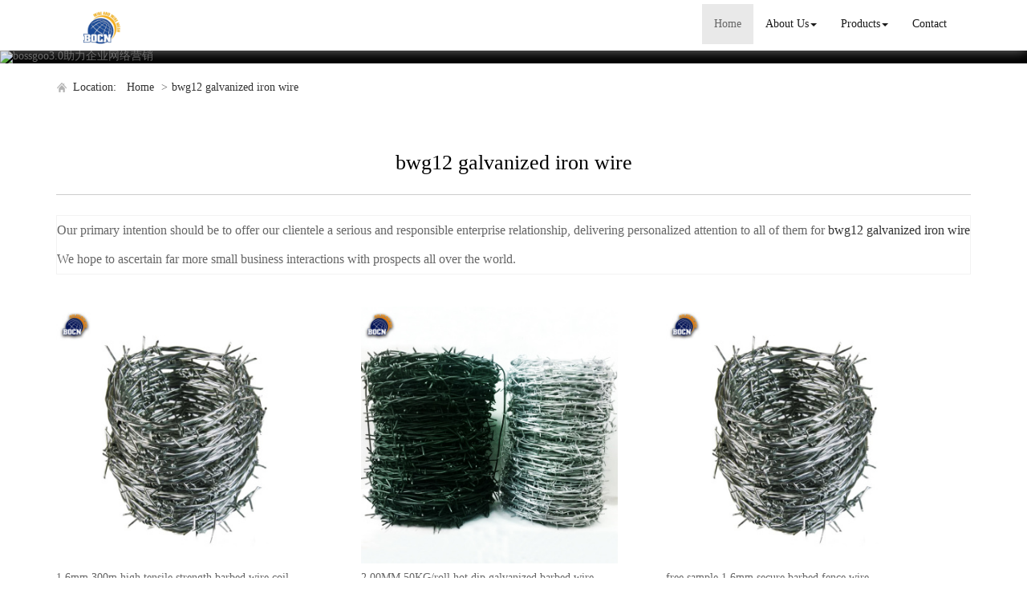

--- FILE ---
content_type: text/html; charset=utf-8
request_url: http://www.awiremeshbocn.com/dp-bwg12-galvanized-iron-wire.html
body_size: 8440
content:
<!DOCTYPE html>
<html>
<head>
<meta charset="utf-8" />
<meta name="renderer" content="webkit">
<meta http-equiv="X-UA-Compatible" content="IE=edge,chrome=1">
<meta name="viewport" content="width=device-width, initial-scale=1.0, user-scalable=0, minimal-ui">
<title>bwg12 galvanized iron wire China Manufacture, Exporter, Supplier</title>

<meta name="keywords" content="bwg12 galvanized iron wire" />
<meta name="description" content="China bwg12 galvanized iron wire Manufacture, choose the high quality bwg12 galvanized iron wire from China" />
<link rel="canonical" href="http://www.awiremeshbocn.com/dp-bwg12-galvanized-iron-wire.html" />

<link rel="icon" href="" type="image/x-icon" />
<link rel="shortcut icon" href="" type="image/x-icon" />
<link href="/template/f_168_visual/skin/css/bootstrap.min.css" rel="stylesheet">
<link href="data:text/css;charset=utf-8," data-href="/template/f_168_visual/skin/css/bootstrap-theme.min.css" rel="stylesheet" id="bs-theme-stylesheet">
<link href="/template/f_168_visual/skin/css/style.css" rel="stylesheet">
<link href="/template/f_168_visual/skin/css/add.css" rel="stylesheet">
<link href="/template/f_168_visual/skin/css/clear.css" rel="stylesheet">
<link href="/template/f_168_visual/skin/css/new.css" rel="stylesheet">
<link href="/template/f_168_visual/skin/css/bootstrap-submenu.css" rel="stylesheet">
<link href="/template/f_168_visual/skin/js/slide/bootstrap-touch-slider.css" rel="stylesheet" media="all">
<script src="/template/f_168_visual/skin/js/jquery.min.js"></script>
<script type="text/javascript" src="/template/f_168_visual/skin/js/jquery-migrate-1.3.0.js"></script>
<!-- 图片加载 -->
<script type="text/javascript">
<!--
$(window).load(function() { 
  $('img').each(function() {
    if (!this.complete || typeof this.naturalWidth == "undefined" || this.naturalWidth == 0) { 
      this.src = '/images/nopic.gif'; 
      } 
   });
});
//-->
</script>
</head>
<body>
<div class="view-html">
<div class="container-fluid clearfix column navbar navbar-default layout_152551">
 
<button type="button" class="navbar-toggle collapsed" data-toggle="collapse" data-target="#navbar" aria-expanded="false">
 <span class="sr-only">网站名称</span><span class="icon-bar"></span><span class="icon-bar"></span><span class="icon-bar"></span>
</button>
<div class="container">
<div id="navbar" class="navbar-collapse collapse">
<ul class="nav navbar-nav">
<li class="oen active"><a href="/">Home</a></li>
<li class="oen dropdown">
<a href="/aboutus.html" class="toogle" >About Us<span class="caret"></span></a>
<ul class="two dropdown-menu">
<li>
<a title="Certificates" href="/certificate.html"
 >Certificates</a>
</li>
<li>
<a title="Company Show" href="/factory.html"
 >Company Show</a>
</li>
</ul>
</li>
<li class="oen dropdown">
<a href="/allproducts.html" class="toogle" >Products<span class="caret"></span></a>
<ul class="two dropdown-menu">
<li class="dropdown-submenu">
<a title="Welded Wire Mesh" href="welded-wire-mesh-c1547327.html"
 class="toogle">Welded Wire Mesh</a>
<ul class="three dropdown-menu">
<li>
<a title="Welded Wire Mesh Panel" href="welded-wire-mesh-panel-c1547328.html"
 >Welded Wire Mesh Panel</a>
</li>
<li>
<a title="Welded Wire Mesh Rolls" href="welded-wire-mesh-rolls-c1547330.html"
 >Welded Wire Mesh Rolls</a>
</li>
<li>
<a title="Galvanized Wire Mesh" href="galvanized-wire-mesh-c1590309.html"
 >Galvanized Wire Mesh</a>
</li>
</ul>
</li>
<li class="dropdown-submenu">
<a title="Metal Wire" href="metal-wire-c1547331.html"
 class="toogle">Metal Wire</a>
<ul class="three dropdown-menu">
<li>
<a title="Electro-galvanized wire" href="galvanized-wire-c1547332.html"
 >Electro-galvanized wire</a>
</li>
<li>
<a title="Black Annealed Wire" href="black-annealed-wire-c1547333.html"
 >Black Annealed Wire</a>
</li>
<li>
<a title="Hot Dip Galvanized Wire" href="hot-dip-galvanized-wire-c1590376.html"
 >Hot Dip Galvanized Wire</a>
</li>
</ul>
</li>
<li class="dropdown-submenu">
<a title="Nails" href="nails-c1547334.html"
 class="toogle">Nails</a>
<ul class="three dropdown-menu">
<li>
<a title="Common Nails" href="common-nails-c1547335.html"
 >Common Nails</a>
</li>
<li>
<a title="Steel Nails" href="steel-nails-c1547336.html"
 >Steel Nails</a>
</li>
<li>
<a title="Roofing Nails" href="roofing-nails-c1547337.html"
 >Roofing Nails</a>
</li>
</ul>
</li>
<li class="dropdown-submenu">
<a title="Wire Mesh Fence" href="wire-mesh-fence-c1547338.html"
 class="toogle">Wire Mesh Fence</a>
<ul class="three dropdown-menu">
<li>
<a title="Double Wire Fence" href="double-wire-fence-c1547339.html"
 >Double Wire Fence</a>
</li>
<li>
<a title="Bending Fence" href="bending-fence-c1547340.html"
 >Bending Fence</a>
</li>
<li>
<a title="358 Fence" href="358-fence-c1547341.html"
 >358 Fence</a>
</li>
<li>
<a title="Temporary Fence" href="temporary-fence-c1547342.html"
 >Temporary Fence</a>
</li>
<li>
<a title="Chain Link Fence" href="chain-link-fence-c1547343.html"
 >Chain Link Fence</a>
</li>
<li>
<a title="Triangle Bending Guardrail Nets" href="triangle-bending-guardrail-nets-c1590340.html"
 >Triangle Bending Guardrail Nets</a>
</li>
<li>
<a title="Diamond Wire Mesh" href="diamond-wire-mesh-c1590348.html"
 >Diamond Wire Mesh</a>
</li>
</ul>
</li>
<li>
<a title="Welded Gabion Box" href="welded-gabion-box-c1547344.html"
 >Welded Gabion Box</a>
</li>
<li>
<a title="Hexagonal Gabion Box" href="hexagonal-gabion-box-c1547345.html"
 >Hexagonal Gabion Box</a>
</li>
<li>
<a title="Hexagonal Wire Mesh" href="hexagonal-wire-mesh-c1547346.html"
 >Hexagonal Wire Mesh</a>
</li>
<li>
<a title="Razor Wire" href="razor-wire-c1547347.html"
 >Razor Wire</a>
</li>
<li>
<a title="Barbed Wire" href="barbed-wire-c1547348.html"
 >Barbed Wire</a>
</li>
<li>
<a title="Trap Cage" href="trap-cage-c1548298.html"
 >Trap Cage</a>
</li>
<li class="dropdown-submenu">
<a title="Grassland Fence" href="grassland-fence-c1548299.html"
 class="toogle">Grassland Fence</a>
<ul class="three dropdown-menu">
<li>
<a title="Ranch Fencing" href="ranch-fencing-c1590373.html"
 >Ranch Fencing</a>
</li>
<li>
<a title="Farm Fence" href="farm-fence-c1590374.html"
 >Farm Fence</a>
</li>
</ul>
</li>
<li>
<a title="Nose Wire" href="nose-wire-c1557801.html"
 >Nose Wire</a>
</li>
</ul>
</li>
<li class="oen">
<a href="/contactus.html"  >Contact</a>
</li>
</ul>
</div><div class="row layout_315462" style="float: left;">
 <a href="/" class="navbar-brand text-center">
  <img src="//img.nbxc.com/company/e0/6a1f1df05b0de8629ec978d0e80efd.JPG" class="img-responsive" alt="Anping Bochuan Wire Mesh Co., Ltd.">
  </a>
</div>
</div>
<div class="top-nav-right navbar-right layout_602435"><ul></ul></div>
</div>
</div>



<div class="view-html">
<div class="container-fluid clearfix layout_262063">
<div class="row column">
<div class="column visual-slide">

<div id="bootstrap-touch-cslider" class="carousel bs-slider fade row control-round indicators-line" data-ride="carousel" data-pause="hover" data-interval="5000">
<ol class="carousel-indicators"></ol>
<div class="carousel-inner" role="listbox">
<div class="item  active">
<img  src="/images/banner/s2.jpg" alt="bossgoo3.0助力企业网络营销" class="slide-image">
</div>
</div>
</div></div>
</div>
</div>
<div class="container-fluid clearfix layout_67908" style="margin-top: 15px; margin-bottom: 15px;">
<div class="row column">
<div class="container clearfix layout_863630">
<div class="row column">
<div class="column visual-category-notifications">

<div class="mianbao">
<span>&nbsp;Location:&nbsp;</span>
<a href="/">Home</a>

&gt;<a href="dp-bwg12-galvanized-iron-wire.html">bwg12 galvanized iron wire</a>
</div> 

</div>
</div>
</div>
</div>
</div>
<div class="container-fluid clearfix layout_564394 text-center text-bold" style="font-size: 20px; color: rgb(0, 0, 0); margin-top: 30px; margin-bottom: 15px;">
<div class="row column">
<div class="container clearfix layout_439253">
<div class="row column">
<div class="column visual-conent-title">
<h1 class="content-title" style="font-size: 24px;">
<h1>bwg12 galvanized iron wire</h1>
</h1>
</div>
</div>
</div>
</div>
</div>
<div class="container-fluid clearfix layout_610181" style="margin-top: 0px;">
<div class="row column">
<div class="container clearfix layout_148235 text-center text-bold" style="font-size: 20px; color: rgb(0, 0, 0);">
<div class="row column"><div class="hr"></div></div>
</div>
</div>
</div>

<div class="container-fluid clearfix layout_617573" style="margin-top: 15px; margin-bottom: 15px;">
<div class="row column">
<div class="container clearfix layout_903271">
<div class="row column">
<div class="column visual-category-title">
<div class="row" style="border: solid 1px #f3f3f3; background: #FFFFFF;ox-sizing: border-box;line-height: 36px;font-size: 16px;margin-bottom: 10px;margin-top: 10px;">
Our primary intention should be to offer our clientele a serious and responsible enterprise relationship, delivering personalized attention to all of them for <a href="dp-bwg12-galvanized-iron-wire.html">bwg12 galvanized iron wire</a> We hope to ascertain far more small business interactions with prospects all over the world.</div>
</div>
</div>
</div>
</div>
</div>
<div class="container-fluid clearfix layout_264706">
<div class="row column">
<div class="container clearfix layout_629032">
<div class="row column">
<div class="row ny_box5" style="padding-top: 15px;">
 <div class="post-masonry col-xs-12 col-sm-6 col-md-4">
<a href="1-6mm-300m-high-tensile-strength-barbed-wire-coil-p58409383.html" class="img-auto"><img class="img-responsive" alt="1.6mm 300m high tensile strength barbed wire coil" src="//img.nbxc.com/product/fe/81/86/ffe62feb5fd958f52ea8955647.jpg@4e_360w_360h.src" onerror="onerror_pic(this)"/></a>
<h5>
1.6mm 300m high tensile strength barbed wire coil</h5>
<p>
<div class="contact_us">
<a rel="nofollow" href="/inquiry-58409383.html?fromcms=1&msgfrom=373">
<img  src="../../../images/youjian.png" alt="">
Contact Now
</a>
</div>
</p>
</div>  <div class="post-masonry col-xs-12 col-sm-6 col-md-4">
<a href="2-00mm-50kg-roll-hot-dip-galvanized-barbed-wire-p58394682.html" class="img-auto"><img class="img-responsive" alt="2.00MM 50KG/roll hot dip galvanized barbed wire" src="//img.nbxc.com/product/fc/65/5b/6e1956b640a02e91bfc00b8486.jpg@4e_360w_360h.src" onerror="onerror_pic(this)"/></a>
<h5>
2.00MM 50KG/roll hot dip galvanized barbed wire</h5>
<p>
<div class="contact_us">
<a rel="nofollow" href="/inquiry-58394682.html?fromcms=1&msgfrom=373">
<img  src="../../../images/youjian.png" alt="">
Contact Now
</a>
</div>
</p>
</div>  <div class="post-masonry col-xs-12 col-sm-6 col-md-4">
<a href="free-sample-1-6mm-secure-barbed-fence-wire-p58387973.html" class="img-auto"><img class="img-responsive" alt="free sample 1.6mm secure barbed fence wire" src="//img.nbxc.com/product/fe/81/86/ffe62feb5fd958f52ea8955647.jpg@4e_360w_360h.src" onerror="onerror_pic(this)"/></a>
<h5>
free sample 1.6mm secure barbed fence wire</h5>
<p>
<div class="contact_us">
<a rel="nofollow" href="/inquiry-58387973.html?fromcms=1&msgfrom=373">
<img  src="../../../images/youjian.png" alt="">
Contact Now
</a>
</div>
</p>
</div>  <div class="post-masonry col-xs-12 col-sm-6 col-md-4">
<a href="400m-hot-dip-galvanized-barbed-wire-p58386878.html" class="img-auto"><img class="img-responsive" alt="400m hot dip galvanized barbed wire" src="//img.nbxc.com/product/89/40/84/5a76d9684e6cd5cda7a4cc767e.jpg@4e_360w_360h.src" onerror="onerror_pic(this)"/></a>
<h5>
400m hot dip galvanized barbed wire</h5>
<p>
<div class="contact_us">
<a rel="nofollow" href="/inquiry-58386878.html?fromcms=1&msgfrom=373">
<img  src="../../../images/youjian.png" alt="">
Contact Now
</a>
</div>
</p>
</div>  <div class="post-masonry col-xs-12 col-sm-6 col-md-4">
<a href="3-clips-10m-length-razor-barbed-wire-p58362653.html" class="img-auto"><img class="img-responsive" alt="3 clips 10m length razor barbed wire" src="//img.nbxc.com/product/01/9b/bf/fd88ac410af481676f9fcdd719.jpg@4e_360w_360h.src" onerror="onerror_pic(this)"/></a>
<h5>
3 clips 10m length razor barbed wire</h5>
<p>
<div class="contact_us">
<a rel="nofollow" href="/inquiry-58362653.html?fromcms=1&msgfrom=373">
<img  src="../../../images/youjian.png" alt="">
Contact Now
</a>
</div>
</p>
</div>  <div class="post-masonry col-xs-12 col-sm-6 col-md-4">
<a href="security-fence-anti-climb-razor-wire-p58345991.html" class="img-auto"><img class="img-responsive" alt="Security Fence Anti-climb Razor Wire" src="//img.nbxc.com/product/e3/bf/4a/73fe64f77d587631ee92d2ac63.jpg@4e_360w_360h.src" onerror="onerror_pic(this)"/></a>
<h5>
Security Fence Anti-climb Razor Wire</h5>
<p>
<div class="contact_us">
<a rel="nofollow" href="/inquiry-58345991.html?fromcms=1&msgfrom=373">
<img  src="../../../images/youjian.png" alt="">
Contact Now
</a>
</div>
</p>
</div>  <div class="post-masonry col-xs-12 col-sm-6 col-md-4">
<a href="450mm-coil-diameter-razor-barbed-wire-p58334398.html" class="img-auto"><img class="img-responsive" alt="450mm Coil Diameter Razor Barbed Wire" src="//img.nbxc.com/product/01/9b/bf/fd88ac410af481676f9fcdd719.jpg@4e_360w_360h.src" onerror="onerror_pic(this)"/></a>
<h5>
450mm Coil Diameter Razor Barbed Wire</h5>
<p>
<div class="contact_us">
<a rel="nofollow" href="/inquiry-58334398.html?fromcms=1&msgfrom=373">
<img  src="../../../images/youjian.png" alt="">
Contact Now
</a>
</div>
</p>
</div>  <div class="post-masonry col-xs-12 col-sm-6 col-md-4">
<a href="anti-clamb-concertina-razor-barbed-wire-p58321927.html" class="img-auto"><img class="img-responsive" alt="anti clamb  Concertina razor barbed Wire" src="//img.nbxc.com/product/e3/bf/4a/73fe64f77d587631ee92d2ac63.jpg@4e_360w_360h.src" onerror="onerror_pic(this)"/></a>
<h5>
anti clamb  Concertina razor barbed Wire</h5>
<p>
<div class="contact_us">
<a rel="nofollow" href="/inquiry-58321927.html?fromcms=1&msgfrom=373">
<img  src="../../../images/youjian.png" alt="">
Contact Now
</a>
</div>
</p>
</div>  <div class="post-masonry col-xs-12 col-sm-6 col-md-4">
<a href="bto-22-anti-theft-barbed-wire-mesh-p58320823.html" class="img-auto"><img class="img-responsive" alt="BTO-22 anti-theft barbed wire mesh" src="//img.nbxc.com/product/01/9b/bf/fd88ac410af481676f9fcdd719.jpg@4e_360w_360h.src" onerror="onerror_pic(this)"/></a>
<h5>
BTO-22 anti-theft barbed wire mesh</h5>
<p>
<div class="contact_us">
<a rel="nofollow" href="/inquiry-58320823.html?fromcms=1&msgfrom=373">
<img  src="../../../images/youjian.png" alt="">
Contact Now
</a>
</div>
</p>
</div>  <div class="post-masonry col-xs-12 col-sm-6 col-md-4">
<a href="protective-wire-net-with-blade-razor-wire-p58311291.html" class="img-auto"><img class="img-responsive" alt="protective wire net with blade Razor wire" src="//img.nbxc.com/product/3c/ea/07/197db2afa5ba42734a112e2310.jpg@4e_360w_360h.src" onerror="onerror_pic(this)"/></a>
<h5>
protective wire net with blade Razor wire</h5>
<p>
<div class="contact_us">
<a rel="nofollow" href="/inquiry-58311291.html?fromcms=1&msgfrom=373">
<img  src="../../../images/youjian.png" alt="">
Contact Now
</a>
</div>
</p>
</div>  <div class="post-masonry col-xs-12 col-sm-6 col-md-4">
<a href="450mm-coil-diameter-concertina-fencing-razor-wire-p58308151.html" class="img-auto"><img class="img-responsive" alt="450mm Coil Diameter Concertina Fencing Razor Wire" src="//img.nbxc.com/product/01/04/d0/6343c1601ecc0a9b8a7984aa5f.jpg@4e_360w_360h.src" onerror="onerror_pic(this)"/></a>
<h5>
450mm Coil Diameter Concertina Fencing Razor Wire</h5>
<p>
<div class="contact_us">
<a rel="nofollow" href="/inquiry-58308151.html?fromcms=1&msgfrom=373">
<img  src="../../../images/youjian.png" alt="">
Contact Now
</a>
</div>
</p>
</div>  <div class="post-masonry col-xs-12 col-sm-6 col-md-4">
<a href="10-meters-concertina-razor-barbed-wire-p58306625.html" class="img-auto"><img class="img-responsive" alt="10 meters concertina razor barbed wire" src="//img.nbxc.com/product/01/9b/bf/fd88ac410af481676f9fcdd719.jpg@4e_360w_360h.src" onerror="onerror_pic(this)"/></a>
<h5>
10 meters concertina razor barbed wire</h5>
<p>
<div class="contact_us">
<a rel="nofollow" href="/inquiry-58306625.html?fromcms=1&msgfrom=373">
<img  src="../../../images/youjian.png" alt="">
Contact Now
</a>
</div>
</p>
</div>  <div class="post-masonry col-xs-12 col-sm-6 col-md-4">
<a href="cross-anti-rust-razor-barbed-wire-p58305621.html" class="img-auto"><img class="img-responsive" alt="Cross Anti-rust Razor barbed wire" src="//img.nbxc.com/product/2d/67/db/ee7d8e02b02ee33ffa3f71eeb7.jpg@4e_360w_360h.src" onerror="onerror_pic(this)"/></a>
<h5>
Cross Anti-rust Razor barbed wire</h5>
<p>
<div class="contact_us">
<a rel="nofollow" href="/inquiry-58305621.html?fromcms=1&msgfrom=373">
<img  src="../../../images/youjian.png" alt="">
Contact Now
</a>
</div>
</p>
</div>  <div class="post-masonry col-xs-12 col-sm-6 col-md-4">
<a href="10kg-barb-wire-fence-50kg-barbed-wire-p58292757.html" class="img-auto"><img class="img-responsive" alt="10kg Barb Wire Fence 50kg Barbed Wire" src="//img.nbxc.com/product/01/9b/bf/fd88ac410af481676f9fcdd719.jpg@4e_360w_360h.src" onerror="onerror_pic(this)"/></a>
<h5>
10kg Barb Wire Fence 50kg Barbed Wire</h5>
<p>
<div class="contact_us">
<a rel="nofollow" href="/inquiry-58292757.html?fromcms=1&msgfrom=373">
<img  src="../../../images/youjian.png" alt="">
Contact Now
</a>
</div>
</p>
</div>  <div class="post-masonry col-xs-12 col-sm-6 col-md-4">
<a href="razor-barbed-wire-for-security-fence-p58290082.html" class="img-auto"><img class="img-responsive" alt="razor barbed wire for security fence" src="//img.nbxc.com/product/e3/bf/4a/73fe64f77d587631ee92d2ac63.jpg@4e_360w_360h.src" onerror="onerror_pic(this)"/></a>
<h5>
razor barbed wire for security fence</h5>
<p>
<div class="contact_us">
<a rel="nofollow" href="/inquiry-58290082.html?fromcms=1&msgfrom=373">
<img  src="../../../images/youjian.png" alt="">
Contact Now
</a>
</div>
</p>
</div>  <div class="post-masonry col-xs-12 col-sm-6 col-md-4">
<a href="razor-barb-wire-price-per-roll-p58288732.html" class="img-auto"><img class="img-responsive" alt="Razor Barb Wire Price Per Roll" src="//img.nbxc.com/product/2d/67/db/ee7d8e02b02ee33ffa3f71eeb7.jpg@4e_360w_360h.src" onerror="onerror_pic(this)"/></a>
<h5>
Razor Barb Wire Price Per Roll</h5>
<p>
<div class="contact_us">
<a rel="nofollow" href="/inquiry-58288732.html?fromcms=1&msgfrom=373">
<img  src="../../../images/youjian.png" alt="">
Contact Now
</a>
</div>
</p>
</div>  <div class="post-masonry col-xs-12 col-sm-6 col-md-4">
<a href="razor-fencing-wire-bto-22-p58281820.html" class="img-auto"><img class="img-responsive" alt="razor fencing wire bto 22" src="//img.nbxc.com/product/01/9b/bf/fd88ac410af481676f9fcdd719.jpg@4e_360w_360h.src" onerror="onerror_pic(this)"/></a>
<h5>
razor fencing wire bto 22</h5>
<p>
<div class="contact_us">
<a rel="nofollow" href="/inquiry-58281820.html?fromcms=1&msgfrom=373">
<img  src="../../../images/youjian.png" alt="">
Contact Now
</a>
</div>
</p>
</div>  <div class="post-masonry col-xs-12 col-sm-6 col-md-4">
<a href="electro-hot-dip-galvanized-razor-barbed-concertina-wire-p58239891.html" class="img-auto"><img class="img-responsive" alt="electro hot dip galvanized razor barbed concertina wire" src="//img.nbxc.com/product/3c/ea/07/197db2afa5ba42734a112e2310.jpg@4e_360w_360h.src" onerror="onerror_pic(this)"/></a>
<h5>
electro hot dip galvanized razor barbed concertina wire</h5>
<p>
<div class="contact_us">
<a rel="nofollow" href="/inquiry-58239891.html?fromcms=1&msgfrom=373">
<img  src="../../../images/youjian.png" alt="">
Contact Now
</a>
</div>
</p>
</div>  <div class="post-masonry col-xs-12 col-sm-6 col-md-4">
<a href="rust-proof-razor-barbed-wire-barbed-wire-p58239889.html" class="img-auto"><img class="img-responsive" alt="rust proof razor barbed wire barbed wire" src="//img.nbxc.com/product/69/a0/e3/43e1cdadfb831fd8663aafc31b.jpg@4e_360w_360h.src" onerror="onerror_pic(this)"/></a>
<h5>
rust proof razor barbed wire barbed wire</h5>
<p>
<div class="contact_us">
<a rel="nofollow" href="/inquiry-58239889.html?fromcms=1&msgfrom=373">
<img  src="../../../images/youjian.png" alt="">
Contact Now
</a>
</div>
</p>
</div>  <div class="post-masonry col-xs-12 col-sm-6 col-md-4">
<a href="cheap-galvanized-razor-wire-razor-barbed-wire-p58239888.html" class="img-auto"><img class="img-responsive" alt="Cheap Galvanized razor wire razor barbed wire" src="//img.nbxc.com/product/2d/67/db/ee7d8e02b02ee33ffa3f71eeb7.jpg@4e_360w_360h.src" onerror="onerror_pic(this)"/></a>
<h5>
Cheap Galvanized razor wire razor barbed wire</h5>
<p>
<div class="contact_us">
<a rel="nofollow" href="/inquiry-58239888.html?fromcms=1&msgfrom=373">
<img  src="../../../images/youjian.png" alt="">
Contact Now
</a>
</div>
</p>
</div>  <div class="post-masonry col-xs-12 col-sm-6 col-md-4">
<a href="iron-wire-material-anti-rust-razor-blade-barbed-wire-p58239203.html" class="img-auto"><img class="img-responsive" alt="Iron Wire Material Anti-rust razor blade barbed wire" src="//img.nbxc.com/product/01/9b/bf/fd88ac410af481676f9fcdd719.jpg@4e_360w_360h.src" onerror="onerror_pic(this)"/></a>
<h5>
Iron Wire Material Anti-rust razor blade barbed wire</h5>
<p>
<div class="contact_us">
<a rel="nofollow" href="/inquiry-58239203.html?fromcms=1&msgfrom=373">
<img  src="../../../images/youjian.png" alt="">
Contact Now
</a>
</div>
</p>
</div>  <div class="post-masonry col-xs-12 col-sm-6 col-md-4">
<a href="hot-dipped-galvanized-clips-razor-barbed-blade-wire-p58239182.html" class="img-auto"><img class="img-responsive" alt="Hot Dipped Galvanized Clips Razor Barbed Blade Wire" src="//img.nbxc.com/product/01/9b/bf/fd88ac410af481676f9fcdd719.jpg@4e_360w_360h.src" onerror="onerror_pic(this)"/></a>
<h5>
Hot Dipped Galvanized Clips Razor Barbed Blade Wire</h5>
<p>
<div class="contact_us">
<a rel="nofollow" href="/inquiry-58239182.html?fromcms=1&msgfrom=373">
<img  src="../../../images/youjian.png" alt="">
Contact Now
</a>
</div>
</p>
</div>  <div class="post-masonry col-xs-12 col-sm-6 col-md-4">
<a href="iron-metal-type-welded-wire-mesh-fencing-p58221075.html" class="img-auto"><img class="img-responsive" alt="Iron Metal Type welded wire mesh fencing" src="//img.nbxc.com/product/64/e9/3f/03b5f495dff91955681aa77564.jpg@4e_360w_360h.src" onerror="onerror_pic(this)"/></a>
<h5>
Iron Metal Type welded wire mesh fencing</h5>
<p>
<div class="contact_us">
<a rel="nofollow" href="/inquiry-58221075.html?fromcms=1&msgfrom=373">
<img  src="../../../images/youjian.png" alt="">
Contact Now
</a>
</div>
</p>
</div>  <div class="post-masonry col-xs-12 col-sm-6 col-md-4">
<a href="foldable-garden-fence-bend-green-coated-3d-fence-p58219566.html" class="img-auto"><img class="img-responsive" alt="foldable garden fence bend green coated 3d fence" src="//img.nbxc.com/product/e0/00/9c/7a01d4e3ac8f875f98144097c5.jpg@4e_360w_360h.src" onerror="onerror_pic(this)"/></a>
<h5>
foldable garden fence bend green coated 3d fence</h5>
<p>
<div class="contact_us">
<a rel="nofollow" href="/inquiry-58219566.html?fromcms=1&msgfrom=373">
<img  src="../../../images/youjian.png" alt="">
Contact Now
</a>
</div>
</p>
</div> </div>
</div>
</div>
</div>
</div>
<div class="container-fluid clearfix layout_676599" style="margin-top: 15px; margin-bottom: 15px;">
<div class="row column">
<div class="container clearfix layout_158624">
<div class="row column"><div class="hr"></div></div>
</div>
</div>
</div>
<div class="container-fluid clearfix layout_275539" style="margin-top: 15px; margin-bottom: 15px;">
<div class="row column">
<div class="container clearfix layout_875600">
<div class="row column">
<a href="welded-wire-mesh-c1547327.html">Welded Wire Mesh</a>>
<a href="welded-wire-mesh-rolls-c1547330.html">Welded Wire Mesh Rolls</a>>
<a href="welded-wire-mesh-rolls-p57530185.html"> <font style="color:;">welded wire mesh rolls</font> </a><br />
<a href="wire-mesh-fence-c1547338.html">Wire Mesh Fence</a>>
<a href="bending-fence-c1547340.html">Bending Fence</a>>
<a href="welded-wire-mesh-fence-panels-p57530316.html"> <font style="color:;">welded wire mesh fence panels</font> </a><br />
<a href="wire-mesh-fence-c1547338.html">Wire Mesh Fence</a>>
<a href="chain-link-fence-c1547343.html">Chain Link Fence</a>>
<a href="pvc-coated-chain-link-fence-p57530687.html"> <font style="color:;">pvc coated chain link fence</font> </a><br />
<a href="wire-mesh-fence-c1547338.html">Wire Mesh Fence</a>>
<a href="temporary-fence-c1547342.html">Temporary Fence</a>>
<a href="pvc-coated-temporary-fence-panel-p57532999.html"> <font style="color:;">pvc coated temporary fence panel</font> </a><br />
<a href="hexagonal-wire-mesh-c1547346.html">Hexagonal Wire Mesh</a>>
<a href="galvanized-hexagonal-wire-netting-p57533120.html"> <font style="color:;">galvanized hexagonal wire netting</font> </a><br />
<a href="wire-mesh-fence-c1547338.html">Wire Mesh Fence</a>>
<a href="358-fence-c1547341.html">358 Fence</a>>
<a href="high-security-358-anti-climb-fence-p57533401.html"> <font style="color:;">High security 358 anti climb fence</font> </a><br />
<a href="wire-mesh-fence-c1547338.html">Wire Mesh Fence</a>>
<a href="double-wire-fence-c1547339.html">Double Wire Fence</a>>
<a href="double-wire-mesh-fence-p57533444.html"> <font style="color:;">double wire mesh fence</font> </a><br />
<a href="barbed-wire-c1547348.html">Barbed Wire</a>>
<a href="galvanized-barbed-wire-roll-p57535450.html"> <font style="color:;">galvanized barbed wire roll</font> </a><br />
<a href="nails-c1547334.html">Nails</a>>
<a href="common-nails-c1547335.html">Common Nails</a>>
<a href="galvanized-common-wire-nails-p57537841.html"> <font style="color:;">galvanized common wire nails</font> </a><br />
<a href="nails-c1547334.html">Nails</a>>
<a href="steel-nails-c1547336.html">Steel Nails</a>>
<a href="galvanized-concrete-steel-nail-p57537997.html"> <font style="color:;">galvanized concrete steel nail</font> </a><br />
<a href="nails-c1547334.html">Nails</a>>
<a href="roofing-nails-c1547337.html">Roofing Nails</a>>
<a href="umbrella-head-roofing-nails-p57538083.html"> <font style="color:;">umbrella head roofing nails</font> </a><br />
<a href="welded-wire-mesh-c1547327.html">Welded Wire Mesh</a>>
<a href="welded-wire-mesh-panel-c1547328.html">Welded Wire Mesh Panel</a>>
<a href="4mm-galvanized-welded-wire-mesh-panel-p57541745.html"> <font style="color:;">4mm galvanized welded wire mesh panel</font> </a><br />
<a href="welded-wire-mesh-c1547327.html">Welded Wire Mesh</a>>
<a href="welded-wire-mesh-panel-c1547328.html">Welded Wire Mesh Panel</a>>
<a href="9-gauge-galvanized-welded-wire-mesh-p57542751.html"> <font style="color:;">9 gauge galvanized welded wire mesh</font> </a><br />
<a href="welded-wire-mesh-c1547327.html">Welded Wire Mesh</a>>
<a href="welded-wire-mesh-rolls-c1547330.html">Welded Wire Mesh Rolls</a>>
<a href="galvanized-welded-wire-mesh-roll-p57543468.html"> <font style="color:;">galvanized welded wire mesh roll</font> </a><br />
<a href="metal-wire-c1547331.html">Metal Wire</a>>
<a href="galvanized-wire-c1547332.html">Electro-galvanized wire</a>>
<a href="galvanized-wire-gauge-chart-p57543535.html"> <font style="color:;">galvanized wire gauge chart</font> </a><br />
<a href="metal-wire-c1547331.html">Metal Wire</a>>
<a href="black-annealed-wire-c1547333.html">Black Annealed Wire</a>>
<a href="black-annealed-wire-price-p57543694.html"> <font style="color:;">black annealed wire price</font> </a><br />
<p><br></p>
</div>
</div>
</div>
</div>
</div>

	<div class="view-html">
<div class="container-fluid clearfix layout_134001" style="border-width: 1px 0px 0px; padding-top: 40px; padding-bottom: 40px; border-style: solid; border-top-color: rgb(204, 204, 204);">
<div class="column">
<div class="container clearfix layout_777906">
<div class="column">
<div class="tag" style="padding-bottom: 20px;">
<div class="title10">
<h4><a title="" href="" target="_blank">Contact Info</a></h4>
<p>CONTACT US</p>
</div>
</div>
<div class="col-md-6 layout_563735">
<div class="row column">
<div class="col-md-12 layout_120573">
<div class="row column">
<div class="visual-custtag visual-sitename visual-inline-block" rel="config::get('sitename')" style="font-size: 18px; margin-bottom: 30px; color: rgb(51, 51, 51);">
<p>Anping Bochuan Wire Mesh Co., Ltd.</p>
</div>
</div>
</div>
<div class="clearfix layout_662822">
</div>
<div class="col-md-12 layout_554860" style="color: rgb(102, 102, 102);">
<div class="row column">
<div class="column">
<p>
Address: 800 meters south of Xinmin Village, East Huangcheng Township, Anping County,Hengshui,Hebei</p>
<p>
Contact Person: Cathy Wang</p>
<p>
Phone：86--15931168886</p>
<p>
Fax：</p>
</div>
</div>
</div>
<div class="clearfix layout_16752" style="color: rgb(102, 102, 102);">
</div>
</div>
</div>
<div class="col-md-6 layout_483116">
<div class="row column">
<div class="col-md-12 layout_667340">
<div class="row column">
<div class=" visual-guestbook">

<form  name="form1" class="form_message" onsubmit="return false;">
Full name

        <input name="nickname" id="nickname" value="" class="guestbook_input" />
   




Contact Phone
<input name="guesttel" id="guestetel" value="" class="guestbook_input" />

Content
<textarea name="content" class="guestbook_textarea"></textarea>

    <div>
                    <input type='text' id="verify"  tabindex="3"  name="verify" style="display:inline-block;float:left;"/>
            
        <img src="/index.php?case=tool&act=verify" id="checkcode" onclick="this.src='/index.php?case=tool&act=verify&id='+Math.random()*5;" style="cursor:pointer;" alt="点击刷新验证码" align="absmiddle"/>
                
    </div>




 <script type="text/javascript">
     $(function(){
         $("#guestsubmit").click(function(){
             if($("#nickname").val()==''){
                 //alert('姓名不能为空');
                 alert('full name can not be empty!');
                 return false;
             }
             
             if($("#guestetel").val()==''){
                 //alert("联系电话不能为空");
                 alert("Contact Phone can not be empty!");
                 return false;
             }

             if($(".guestbook_textarea").val()==''){
                 //alert("内容不能为空");
                 alert("content can not be empty!");
                 return false;
             }

             if($("#verify").val()==''){
                 alert("Verification code can not be empty!");
                 //alert("验证码不能为空");
                 return false;
             }
    var url=window.location.href;


             $.ajax({
                 url:"/index.php?case=guestbook&act=index",
                 data:'nickname='+$("#nickname").val()+'&guesttel='+$("#guestetel").val()+'&content='+$(".guestbook_textarea").val()+'&submit='+'submission'+'&verify='+$("#verify").val()+'&url='+url,
                 dataType:'json',
                 type:'post',
                 success:function(data){
                     if(data.error ===0){
                         alert(data.success);
                         $("#nickname").val("");
                         $("#guestetel").val("");
                         $(".guestbook_textarea").val("");
                         $("#verify").val("");
                         $("#checkcode").trigger('click');

                     }else{
                         alert(data.error);
                         $("#checkcode").trigger('click');
                     }
                 }
             });

         });
     });


 </script>



<div class="blank20"></div>
<input type="submit" id="guestsubmit" name="submit" value="submission" class="guestbook_btn">
</form></div>
</div>
</div>
<div class="clearfix layout_852264"></div>
</div>
</div>
<div class="clearfix layout_310644"></div>
</div>
</div>
</div>
</div>
</div><div class="foot">
<div class="container">
<div class="row">
<div class="copyright">
<p>
© 2019 CHINA WAY. All Rights Reserved.<a href="" target="_blank">Anping Bochuan Wire Mesh Co., Ltd.</a>,Inc. &nbsp;&nbsp;All Rights Reserved.&nbsp;&nbsp;<a href="/sitemap.xml" target="_blank">Sitemap</a>.&nbsp;&nbsp;<a href="/sitemap.html" target="_blank">Sitemap.html</a>
</p>
<p>
</p>
</div>

</div>
</div>
</div>
<div class="home-links">
<div class="container">
<div class="row">
<strong>links：</strong>
<div class="links-a">
<a href="http://www.agarwincn.com" target="_blank">Silicone Kitchen Gadgets</a>/
<a href="http://www.aliantuoplastic.com" target="_blank"> Acrylic Mirror Sheets</a>/
<a href="http://www.agdbentonite.com" target="_blank">Organophilic Clay</a>/
<a href="http://www.atrumonyalu.com" target="_blank">Aluminum Tube</a>/
<a href="http://www.ahailiweld.com" target="_blank">Plasama Torch</a>/
<a href="http://www.agdxxgm.com" target="_blank">Road Facilities</a>/
<a href="http://www.atcdoorlock.com" target="_blank">Door Handle</a>/
<a href="http://www.ayjeasy-go.com" target="_blank">Edc Tools</a>/
<a href="http://www.yumoulash.com" target="_blank">Network Video Recorder</a>/
<a href="http://www.aruimaitube.com" target="_blank">Duplex Tube</a>/
</div>
<div class="links-logo">
</div><div class="blank10"></div>
</div>
</div>
</div>


<!-- Bootstrap core Javascript
================================================== -->
<!-- Placed at the end of the document so the pages load faster -->
<script src="/template/f_168_visual/skin/js/bootstrap.min.js"></script>
<!-- Just to make our placeholder images work. Don't actually copy the next line! -->
<script src="/template/f_168_visual/skin/js/holder.min.js"></script>
<!-- IE10 viewport hack for Surface/desktop Windows 8 bug -->
<script src="/template/f_168_visual/skin/js/ie10-viewport-bug-workaround.js"></script>
<script src="/template/f_168_visual/skin/js/bootstrap-submenu.js"></script>

<!--[if lt IE 9]><!-->
<script src="/template/f_168_visual/skin/js/ie/html5shiv.min.js"></script>
<script src="/template/f_168_visual/skin/js/ie/respond.min.js"></script>
<![endif]-->



<!-- 图片滚动 -->
<script src="/template/f_168_visual/skin/js/owl.carousel.js"></script>



<!-- 幻灯 -->
<script src="/template/f_168_visual/skin/js/slide/jquery.touchSwipe.min.js"></script>
<script src="/template/f_168_visual/skin/js/slide/bootstrap-touch-slider.js"></script>

<!-- 繁简切换 -->

<!-- 左侧树形菜单 -->
<link rel="stylesheet" href="/template/f_168_visual/skin/js/left_menu_list/left_menu_list.css">
<script src="/template/f_168_visual/skin/js/left_menu_list/left_menu_list.js"></script>


<!-- 内容切换图片 -->
<link href="/template/f_168_visual/skin/js/lightgallery/css/lightgallery.css" rel="stylesheet">
<script src="/template/f_168_visual/skin/js/lightgallery/js/lightgallery.min.js"></script>
<script src="/template/f_168_visual/skin/js/lightgallery/js/lg-pager.min.js"></script>

<script src="/template/f_168_visual/skin/js/lightgallery/js/lg-fullscreen.min.js"></script>
<script src="/template/f_168_visual/skin/js/lightgallery/js/lg-zoom.min.js"></script>
<script src="/template/f_168_visual/skin/js/lightgallery/js/lg-hash.min.js"></script>

<script>
    lightGallery(document.getElementById('lightgallery'));
</script>

<!-- 内容文字大小 -->
<script src="/template/f_168_visual/skin/js/c_tool.js"></script>

<!-- 左侧树形菜单 -->
<link rel="stylesheet" href="/template/f_168_visual/skin/js/left_menu_list/left_menu_list.css">
<script src="/template/f_168_visual/skin/js/left_menu_list/left_menu_list.js"></script>



<script type="text/javascript">
$('#bootstrap-touch-slider').bsTouchSlider();
</script>

</body>
</html>